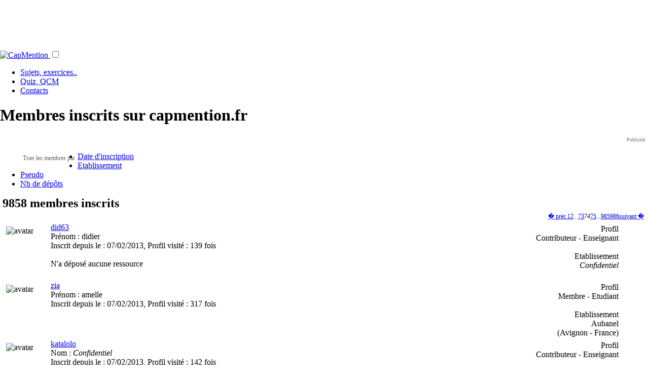

--- FILE ---
content_type: text/html; charset=UTF-8
request_url: https://capmention.fr/membres.php?page=74
body_size: 23266
content:
<!DOCTYPE html PUBLIC "-//W3C//DTD XHTML 1.0 Transitional//EN" "http://www.w3.org/TR/xhtml1/DTD/xhtml1-transitional.dtd">
<html xmlns="http://www.w3.org/1999/xhtml" xml:lang="fr" lang="fr"> 
<head>

<link rel="canonical" href="http://www.capmention.fr/membres.php?page=74" />
<link rel="apple-touch-icon-precomposed" href="/images/std/css/logoCap_apple-touch-icon_128.png" /><head profile="http://www.w3.org/2005/10/profile">
	<meta name="Copyright" content="capmention.fr" />
	
	<meta name="viewport" content="width=device-width, initial-scale=1">
	
	<meta name="google-site-verification" content="6TEIg9h4SZ34Vsp-J0iZqMNsDMZ9UtM89VEjc640t8" />
	
	<meta property="og:title" content="CapMention pour etudiants et enseignants"/>
<meta property="og:image" content="https://capmention.fr/inclusions/css/icons/logoCap_s500.png"/>
<meta property="og:site_name" content="CapMention"/>
<meta property="fb:app_id" content="168993269784055"/>
<meta property="og:description" content="CapMention, plateforme d'�change de ressources p�dagogiques pour pr�parer ses examens et ses cours."/>
	
	<script async src="https://www.googleoptimize.com/optimize.js?id=OPT-K6R45ZH"></script>
	<!-- Google Tag Manager -->
<script>(function(w,d,s,l,i){w[l]=w[l]||[];w[l].push({'gtm.start':
new Date().getTime(),event:'gtm.js'});var f=d.getElementsByTagName(s)[0],
j=d.createElement(s),dl=l!='dataLayer'?'&l='+l:'';j.async=true;j.src=
'https://www.googletagmanager.com/gtm.js?id='+i+dl;f.parentNode.insertBefore(j,f);
})(window,document,'script','dataLayer','GTM-NC4ZKGP');</script>
<!-- End Google Tag Manager -->
<meta name="e"><meta http-equiv="Content-Type" content="text/html; charset=iso-8859-1" /><style type="text/css">.bt-content{font-size:small;color:#000;line-height:normal} .bt-active{ }body{height:100%;margin:0}#basic-modal-content{background:url(/images/images_css_jContact/popup_abcrevisions_body_XL.png) repeat-y} #simplemodal-overlay{background-color:#000;cursor:wait} #simplemodal-container{top:10px}#simplemodal-container .milieu .titre_H1{color:#00B0F0;margin:0;top:10px;padding:5px 0 6px 0;font-size:1.5em;text-align:left}#simplemodal-container .haut{background-color:white;width:95%;border:4px solid #999999;border-bottom:0 none;padding:5px;margin:0}#simplemodal-container .milieu{background-color:white;border-right:4px solid #999999;border-left:4px solid #999999;padding :5px;overflow:auto;width:95%}#simplemodal-container .bas{_height:21px;width:95%;border:4px solid #999999;border-top:0 none;background-color:white;-moz-border-radius-bottomleft:7px;-moz-border-radius-bottomright:7px;text-align:left;padding:5px}#simplemodal-container a.modalCloseImg{background:url(/inclusions/scripts/simplemodal/basic/img/basic/x.png) no-repeat;width:25px;height:29px;display:inline;z-index:3200;position:absolute;top:-5px;right:0px;cursor:pointer}#simplemodal-container #basic-modal-content{padding:8px}</style><link href="/inclusions/css/vital.min.css" rel="stylesheet" type="text/css"/>
			<link href="/inclusions/css/custmla.css?f01" rel="stylesheet" type="text/css"/><link href="/inclusions/scripts/simplemodal/basic/css/basic_ie.css" rel="stylesheet" type="text/css"/>
<script type="text/javascript" src="/inclusions/scripts/jquery-1.6.2.min.js?v1"></script>
	<script type="text/javascript" src="/inclusions/fonctions.js?v231220202"></script>
<meta name="description" content="Derniers membres inscrits sur CapMention, tri&eacute;s par date d'inscription, page 74" />
<title>10 derniers membres inscrits sur la plateforme capmention.fr, page 74 : tri par date d'inscription</title>
</head>
<body>
<div id="colonne_centrale"> 
	
	
	<a name="haut_de_page"></a><div id="conteneur_modal" style="display:none;"></div>
	
		
	<div class="header zMain">	
		<div class="row hide-on-mobile">
			<div style="margin:0 auto;max-width:728px;padding:0 0 .5em;">
				
			<script async src="https://pagead2.googlesyndication.com/pagead/js/adsbygoogle.js"></script>
			<!-- leaderboard-Nav_XL -->
			<ins class="adsbygoogle"
				 style="display:inline-block;width:728px;height:90px"
				 data-ad-client="ca-pub-1194028315237263"
				 data-ad-slot="0704808388"></ins>
			<script>
			(adsbygoogle = window.adsbygoogle || []).push({});
			</script>
			
			</div>
		</div>
		<!--index-->
		<div class="row header forMenu">
			<div class="section">
				<nav>			
					<a class=" logo" href="/?ref=logo" title="Retourner &agrave; l'accueil du site CapMention, plateforme gratuite d'outils p&eacute;dagogiques">
						<img style__="padding:10px;width:100%" src="/inclusions/css/icons/logoCap_s500.png?d" alt="CapMention" />
					</a>		
		
					<label for="menu-toggle" id="menu-toggle-label"></label><input id="menu-toggle" type="checkbox">
					<div class="icon-menu"></div>
					<ul class="menu">
						<li ><a title="Sujets de BAC, Corrig�s, exercices, cours, DS, etc..." href="/Bac,corriges,cours/">Sujets, exercices..</a></li>
						<li ><a title="Acc&eacute;dez &agrave; tous les QCM du site, class&eacute;es par classes, mati&egrave;re..." href="/Quiz,Qcm/">Quiz, QCM</a>
						<li ><a title="Contacter l'&eacute;quipe du site" href="/contactez-nous.php">Contacts</a></li>
			
					</ul>
				</nav>
			</div>
		</div>
	</div><div id="testtest" style="display:none;background:white">
		<div class="connexion_placement" style="clear:both;">		
		    <div class="connexion_container" style="">
				<div id="mdp_oublie" class="section"  style="display:none;">
					<div class="row zoneHeaderLogin">
						<div class="col-1-2">
							<input type="text" class="input_connexion" name="email_mdp_oublie" 
							id="email_mdp_oublie" style="width: 45ch;"  
							onclick="javascript:this.value='';HTML_effacer_infos('bouton_mdp_oublie');" 
							onfocus="javascript:if (this.value=='e-mail') {this.value='';};"
							onblur__="javascript:if (this.value=='') {this.value='e-mail';};" 
							onkeypress="javascript:if (event.keyCode == 13) login_envoyer_mdp_oublie($('input[id=email_mdp_oublie]'),'3775ace74da87cf249194a5b8914e00a');" 
							placeholder="Votre email pour recevoir un nouveau mot de passe"/>
						</div>
						<div class="col-1-2">
							<input type="button" id="bouton_mdp_oublie_annuler" class="btn gray-light" style="float:right;margin:0 .5em;" 
							title="Revenir &agrave; la zone de connexion" onclick="javascript:$('div#mdp_oublie').slideUp('slow', function () {$('div#connexion_standard').slideDown();});" value="Annuler"/>
							<span id="loader_mdp_oublie" style="display:none;"><img src="/images/std/16_circle_loading_red.gif" alt="img" /></span>
							<input type="button" id="bouton_mdp_oublie" class="btn solid green" value="Recevoir par mail" style="float:right"  
						onclick="javascript:login_envoyer_mdp_oublie($('input[id=email_mdp_oublie]'),'3775ace74da87cf249194a5b8914e00a');" />
						</div>
					</div>
				</div>
		    	
			    <div id="connexion_standard" style="display:none;" class="container_formIN">
			    	<form method="post" id="form_connexion" name="form_connexion" action="/membres.php?page=74" >
			    	
			    	
						
					<div class="section __loginZoneController __loginZ" >
						<div class="row"><a style="float:right" class="btn blue solid tiny" href="javascript:;" onclick="$('.__loginZ').toggle();">Connexion</a></div>
					</div>
					<div class="section __loginZoneControlled __loginZ" style="display:none">
						<div class="row zoneHeaderLogin">
							<div class="col-1-4">
								&nbsp;
							</div>
							<div class="col-1-4">
								<input tabindex="1" id="login" name="login" type="text" class="input_connexion" 
								maxlength="30" title="Saississez votre email ou le pseudo choisi lors de votre inscription"
								onfocus="javascript:if (this.value=='pseudo ou email') {this.value=''};$('span#info_err_connexion').slideUp();"
								onblur="javascript:if (this.value=='') {this.value='pseudo ou email'};"
								onkeypress="javascript:if (event.keyCode == 13) $('input#pass','form#form_connexion').focus();"
								placeholder="pseudo ou email" 
								style="" />
							</div>
							<div class="col-1-4">
								<input tabindex="2" id="pass" name="pass" type="password" class="input_connexion" maxlength="40" 
								onkeypress="javascript:if (event.keyCode == 13) submit_connexion(15);" 
								value="" style="display:inline-block" placeholder="Mot de passe"
								title="Saisissez votre mot de passe ou, si vous l'avez oubli&eacute;, cliquer sur le lien 'Mot de passe oubli&eacute; pour le recevoir sur votre boite email.'"
								/> 
							</div>
							<div class="col-1-4">
								<input tabindex="3" type="button" class="btn solid blue" 
								style="float: left;margin:0 .2em;" value="OK" 
								onclick="javascript:gtag('event', 'Membre', { 'event_category' : 'Connexion', 'event_label' : 'Connexion 0' });submit_connexion(15);" />
									<a style="float: left; _margin: 0.3em" 
								title="Vous avez oubli&eacute; votre mot de passe ? Recevez un nouveau mot de passe sur votre boite email."  
								class="btn no-outline gray-light " 
								href="javascript:void(0);" 
								onclick="javascript:$('div#connexion_standard').slideUp('slow', function() {$('div#mdp_oublie').slideDown('slow');});gtag('event', 'Membre', { 'event_category' : 'Connexion', 'event_label' : 'Mot de passe oubli�' });">mdp oubli&eacute;?</a>
								<span class="" style=""></span>
							</div>
							
						</div>
					</div>
					
			    	
			    	
					
					</form>
			    </div>
		    </div>
	    </div></div><!-- refonte2020 : oldMenuOff.2 --> 
	<h1>Membres inscrits sur capmention.fr</h1>
	<div class="page_centree config_droite_M">
		<!-- CONTENT -->			
		<div id="zone_droite" style="">
			<!-- COLONNE DROITE -->
			
		<!-- BLOC PUBLICITE -->
		<div align="center" style="text-align:right;padding:2px 5px 1px;font-size: 10px; color:#777777;">Publicit&eacute;&nbsp;</div>
		<div align="center" style="
		/*background-color:#f8f8f8;border-bottom:1px solid #DADADA;border-left:1px solid #DADADA;border-top:1px solid #DADADA;*/
		padding:1px 0;" id="pub_encart_160x600">
			
			<script type="text/javascript"><!--
			google_ad_client = "pub-1194028315237263";
			/* bloc_Annonces_160x600 */
			google_ad_slot = "0561485753";
			google_ad_width = 160;
			google_ad_height = 600;
			//-->
			</script>
			<script type="text/javascript"
			src="http://pagead2.googlesyndication.com/pagead/show_ads.js">
			</script>
		</div>	
			<!-- COLONNE DROITE FIN -->
		</div>
		
		<div id="zone_contenu">
			<!-- ZONE CONTENU GAUCHE -->
<ul class="list_options_affichage fond_degrade_v_gris coins_arrondis_3">
		<div style="padding:5px;float:left;font-size:12px;color:#666666;">Trier les membres par</div>
				<li class="selected" >
					<a href="/membres.php" nicetitle="R&eacute;organiser les membres par date d'inscription"> Date d'inscription</a></li>
				<li>
					<a href="/membres.php?tri=etablissement" nicetitle="R&eacute;organiser les membres par nom d'&eacute;tablissement"> Etablissement</a></li>
				<li>
					<a href="/membres.php?tri=pseudo" nicetitle="R&eacute;organiser les membres par login"> Pseudo</a></li>
				<li>
					<a href="/membres.php?tri=nb-depots" nicetitle="R&eacute;organiser les membres par nombre de  d&eacute;p&ocirc;ts"> Nb de d&eacute;p&ocirc;ts</a></li></ul><h2 style="margin:5px;">9858 membres inscrits</h2><div align='right' style='font-size:12px;padding-right:10px;'><div class="pagination" ><a href="/membres.php?page=73" class="previous_page">� pr&eacute;c.</a><a href="/membres.php?page=1">1</a><a href="/membres.php?page=2">2</a><span class="gap">...</span><a href="/membres.php?page=73">73</a><em class="current">74</em><a href="/membres.php?page=75">75</a><span class="gap">...</span><a href="/membres.php?page=985">985</a><a href="/membres.php?page=986">986</a><a href="/membres.php?page=75" class="next_page">suivant �</a></div>
</div><div style="width:96%;-webkit-border-top-right-radius:  8px;-moz-border-radius-topright: 8px; " class="encadre_simple normalTexte fond_degrade_v_gris"><div class="" style="background-color: white; padding-left: 12px;padding-top: 12px;float: left; height: 102px; overflow:auto;width: 78px;"><img src="/images/std/avatars/64_avatar_e.png" alt="avatar" 
				title="did63, Enseignant" 
				style="" 
				align="top"
				class=""
				border="0" /></div><div class="" style="padding-top: 5px; margin-left: 90px;padding-left:10px; height: 110px;"><div style="float:right;text-align:right;padding-top:3px;padding-right:9px;"><span  class="attribut">Profil<br/></span><span class="valeur">Contributeur - Enseignant</span><br/><br/><span class="attribut">Etablissement<br/></span><span class="valeur" style="font-style:italic;">Confidentiel</span></div><div style="float: left;"><div class="grandTexte abc_bleu"><a href="/profil.php?p=did63" title="Acc&eacute;der au profil de did63">did63</a></div><span class="attribut">Pr&eacute;nom : </span><span class="valeur">didier</span><br/><span class="attribut">Inscrit depuis le : </span><span class="valeur">07/02/2013</span><span class="attribut">, Profil visit&eacute; : </span><span class="valeur">139 fois</span><br/><br/><span class="attribut">N'a d&eacute;pos&eacute; aucune ressource</span></div></div>
					</div>						<div class="encadre_simple normalTexte fond_degrade_v_gris" style="width:96%">
							<script type="text/javascript"><!--
							google_ad_client = "ca-pub-1194028315237263";
							/* FootProfil */
							google_ad_slot = "9434315821";
							google_ad_width = 468;
							google_ad_height = 60;
							//-->
							</script>
							<script type="text/javascript"
							src="http://pagead2.googlesyndication.com/pagead/show_ads.js">
							</script>
						</div>	
						<div style="width:96%;" class="encadre_simple normalTexte fond_degrade_v_gris"><div class="" style="background-color: white; padding-left: 12px;padding-top: 12px;float: left; height: 102px; overflow:auto;width: 78px;"><img src="/images/std/avatars/64_avatar_f.png" alt="avatar" 
				title="zia, Etudiant" 
				style="" 
				align="top"
				class=""
				border="0" /></div><div class="" style="padding-top: 5px; margin-left: 90px;padding-left:10px; height: 110px;"><div style="float:right;text-align:right;padding-top:3px;padding-right:9px;"><span  class="attribut">Profil<br/></span><span class="valeur">Membre - Etudiant</span><br/><br/><span class="attribut">Etablissement<br/></span><span class="valeur">Aubanel<br/>(Avignon - France)</span></div><div style="float: left;"><div class="grandTexte abc_bleu"><a href="/profil.php?p=zia" title="Acc&eacute;der au profil de zia">zia</a></div><span class="attribut">Pr&eacute;nom : </span><span class="valeur">amelle</span><br/><span class="attribut">Inscrit depuis le : </span><span class="valeur">07/02/2013</span><span class="attribut">, Profil visit&eacute; : </span><span class="valeur">317 fois</span><br/></div></div>
					</div><div style="width:96%;" class="encadre_simple normalTexte fond_degrade_v_gris"><div class="" style="background-color: white; padding-left: 12px;padding-top: 12px;float: left; height: 102px; overflow:auto;width: 78px;"><img src="/images/std/avatars/64_avatar_e.png" alt="avatar" 
				title="katalolo, Enseignant" 
				style="" 
				align="top"
				class=""
				border="0" /></div><div class="" style="padding-top: 5px; margin-left: 90px;padding-left:10px; height: 110px;"><div style="float:right;text-align:right;padding-top:3px;padding-right:9px;"><span  class="attribut">Profil<br/></span><span class="valeur">Contributeur - Enseignant</span><br/><br/><span class="attribut">Etablissement<br/></span><span class="valeur" style="font-style:italic;">Confidentiel</span></div><div style="float: left;"><div class="grandTexte abc_bleu"><a href="/profil.php?p=katalolo" title="Acc&eacute;der au profil de katalolo">katalolo</a></div><span class="attribut">Nom : </span><span class="valeur"><span style="font-style:italic;">Confidentiel</span></span><br/><span class="attribut">Inscrit depuis le : </span><span class="valeur">07/02/2013</span><span class="attribut">, Profil visit&eacute; : </span><span class="valeur">142 fois</span><br/><br/><span class="attribut">N'a d&eacute;pos&eacute; aucune ressource</span></div></div>
					</div><div style="width:96%;" class="encadre_simple normalTexte fond_degrade_v_gris"><div class="" style="background-color: white; padding-left: 12px;padding-top: 12px;float: left; height: 102px; overflow:auto;width: 78px;"><img src="/images/std/avatars/64_avatar_p.png" alt="avatar" 
				title="Valentine.michaka, Etudiant" 
				style="" 
				align="top"
				class=""
				border="0" /></div><div class="" style="padding-top: 5px; margin-left: 90px;padding-left:10px; height: 110px;"><div style="float:right;text-align:right;padding-top:3px;padding-right:9px;"><span  class="attribut">Profil<br/></span><span class="valeur">Membre - Etudiant</span><br/><br/><span class="attribut">Etablissement<br/></span><span class="valeur">Sans Etablissement</span></div><div style="float: left;"><div class="grandTexte abc_bleu"><a href="/profil.php?p=Valentine.michaka" title="Acc&eacute;der au profil de Valentine.michaka">Valentine.michaka</a></div><span class="attribut">Nom : </span><span class="valeur"><span style="font-style:italic;">Confidentiel</span></span><br/><span class="attribut">Inscrit depuis le : </span><span class="valeur">06/02/2013</span><span class="attribut">, Profil visit&eacute; : </span><span class="valeur">138 fois</span><br/></div></div>
					</div><div style="width:96%;" class="encadre_simple normalTexte fond_degrade_v_gris"><div class="" style="background-color: white; padding-left: 12px;padding-top: 12px;float: left; height: 102px; overflow:auto;width: 78px;"><img src="/images/std/avatars/64_avatar_h.png" alt="avatar" 
				title="armandsobhani, Etudiant" 
				style="" 
				align="top"
				class=""
				border="0" /></div><div class="" style="padding-top: 5px; margin-left: 90px;padding-left:10px; height: 110px;"><div style="float:right;text-align:right;padding-top:3px;padding-right:9px;"><span  class="attribut">Profil<br/></span><span class="valeur">Membre - Etudiant</span><br/><br/><span class="attribut">Etablissement<br/></span><span class="valeur" style="font-style:italic;">Confidentiel</span></div><div style="float: left;"><div class="grandTexte abc_bleu"><a href="/profil.php?p=armandsobhani" title="Acc&eacute;der au profil de armandsobhani">armandsobhani</a></div><span class="attribut">Nom : </span><span class="valeur"><span style="font-style:italic;">Confidentiel</span></span><br/><span class="attribut">Inscrit depuis le : </span><span class="valeur">06/02/2013</span><span class="attribut">, Profil visit&eacute; : </span><span class="valeur">133 fois</span><br/></div></div>
					</div><div style="width:96%;" class="encadre_simple normalTexte fond_degrade_v_gris"><div class="" style="background-color: white; padding-left: 12px;padding-top: 12px;float: left; height: 102px; overflow:auto;width: 78px;"><img src="/images/std/avatars/64_avatar_e.png" alt="avatar" 
				title="jerome64, Enseignant" 
				style="" 
				align="top"
				class=""
				border="0" /></div><div class="" style="padding-top: 5px; margin-left: 90px;padding-left:10px; height: 110px;"><div style="float:right;text-align:right;padding-top:3px;padding-right:9px;"><span  class="attribut">Profil<br/></span><span class="valeur">Membre - Enseignant</span><br/><br/><span class="attribut">Etablissement<br/></span><span class="valeur" style="font-style:italic;">Confidentiel</span></div><div style="float: left;"><div class="grandTexte abc_bleu"><a href="/profil.php?p=jerome64" title="Acc&eacute;der au profil de jerome64">jerome64</a></div><span class="attribut">Pr&eacute;nom : </span><span class="valeur">jerome</span><br/><span class="attribut">Inscrit depuis le : </span><span class="valeur">06/02/2013</span><span class="attribut">, Profil visit&eacute; : </span><span class="valeur">146 fois</span><br/></div></div>
					</div><div style="width:96%;" class="encadre_simple normalTexte fond_degrade_v_gris"><div class="" style="background-color: white; padding-left: 12px;padding-top: 12px;float: left; height: 102px; overflow:auto;width: 78px;"><img src="/images/std/avatars/64_avatar_f.png" alt="avatar" 
				title="swagg, Etudiant" 
				style="" 
				align="top"
				class=""
				border="0" /></div><div class="" style="padding-top: 5px; margin-left: 90px;padding-left:10px; height: 110px;"><div style="float:right;text-align:right;padding-top:3px;padding-right:9px;"><span  class="attribut">Profil<br/></span><span class="valeur">Contributeur - Etudiant</span><br/><br/><span class="attribut">Etablissement<br/></span><span class="valeur" style="font-style:italic;">Confidentiel</span></div><div style="float: left;"><div class="grandTexte abc_bleu"><a href="/profil.php?p=swagg" title="Acc&eacute;der au profil de swagg">swagg</a></div><span class="attribut">Pr&eacute;nom : </span><span class="valeur">amma</span><br/><span class="attribut">Inscrit depuis le : </span><span class="valeur">06/02/2013</span><span class="attribut">, Profil visit&eacute; : </span><span class="valeur">174 fois</span><br/><br/><span class="attribut">N'a d&eacute;pos&eacute; aucune ressource</span></div></div>
					</div><div style="width:96%;" class="encadre_simple normalTexte fond_degrade_v_gris"><div class="" style="background-color: white; padding-left: 12px;padding-top: 12px;float: left; height: 102px; overflow:auto;width: 78px;"><img src="/images/std/avatars/64_avatar_h.png" alt="avatar" 
				title="chrisf94, Etudiant" 
				style="" 
				align="top"
				class=""
				border="0" /></div><div class="" style="padding-top: 5px; margin-left: 90px;padding-left:10px; height: 110px;"><div style="float:right;text-align:right;padding-top:3px;padding-right:9px;"><span  class="attribut">Profil<br/></span><span class="valeur">Membre - Etudiant</span><br/><br/><span class="attribut">Etablissement<br/></span><span class="valeur" style="font-style:italic;">Confidentiel</span></div><div style="float: left;"><div class="grandTexte abc_bleu"><a href="/profil.php?p=chrisf94" title="Acc&eacute;der au profil de chrisf94">chrisf94</a></div><span class="attribut">Pr&eacute;nom : </span><span class="valeur">cltive</span><br/><span class="attribut">Inscrit depuis le : </span><span class="valeur">06/02/2013</span><span class="attribut">, Profil visit&eacute; : </span><span class="valeur">138 fois</span><br/></div></div>
					</div><div style="width:96%;" class="encadre_simple normalTexte fond_degrade_v_gris"><div class="" style="background-color: white; padding-left: 12px;padding-top: 12px;float: left; height: 102px; overflow:auto;width: 78px;"><img src="/images/std/avatars/64_avatar_p.png" alt="avatar" 
				title="dom.seyrat, Enseignant" 
				style="" 
				align="top"
				class=""
				border="0" /></div><div class="" style="padding-top: 5px; margin-left: 90px;padding-left:10px; height: 110px;"><div style="float:right;text-align:right;padding-top:3px;padding-right:9px;"><span  class="attribut">Profil<br/></span><span class="valeur">Membre - Enseignant</span><br/><br/><span class="attribut">Etablissement<br/></span><span class="valeur">Sans Etablissement</span></div><div style="float: left;"><div class="grandTexte abc_bleu"><a href="/profil.php?p=dom.seyrat" title="Acc&eacute;der au profil de dom.seyrat">dom.seyrat</a></div><span class="attribut">Nom : </span><span class="valeur"><span style="font-style:italic;">Confidentiel</span></span><br/><span class="attribut">Inscrit depuis le : </span><span class="valeur">06/02/2013</span><span class="attribut">, Profil visit&eacute; : </span><span class="valeur">123 fois</span><br/></div></div>
					</div><div style="width:96%;" class="encadre_simple normalTexte fond_degrade_v_gris"><div class="" style="background-color: white; padding-left: 12px;padding-top: 12px;float: left; height: 102px; overflow:auto;width: 78px;"><img src="/images/std/avatars/64_avatar_e.png" alt="avatar" 
				title="pixies77, Enseignant" 
				style="" 
				align="top"
				class=""
				border="0" /></div><div class="" style="padding-top: 5px; margin-left: 90px;padding-left:10px; height: 110px;"><div style="float:right;text-align:right;padding-top:3px;padding-right:9px;"><span  class="attribut">Profil<br/></span><span class="valeur">Membre - Enseignant</span><br/><br/><span class="attribut">Etablissement<br/></span><span class="valeur">soutien scolaire<br/>(limoges - France)</span></div><div style="float: left;"><div class="grandTexte abc_bleu"><a href="/profil.php?p=pixies77" title="Acc&eacute;der au profil de pixies77">pixies77</a></div><span class="attribut">Nom : </span><span class="valeur"><span style="font-style:italic;">Confidentiel</span></span><br/><span class="attribut">Inscrit depuis le : </span><span class="valeur">06/02/2013</span><span class="attribut">, Profil visit&eacute; : </span><span class="valeur">127 fois</span><br/></div></div>
					</div><div style="width:96%;margin-left:20px;-webkit-border-top-right-radius:  7px;-moz-border-radius-bottomright:7px;background-color:#00B0F0;border:1px solid #00B0F0;height:10px;" class="div_unique"></div><div align='right' style='padding-right:10px;'><div class="pagination" ><a href="/membres.php?page=73" class="previous_page">� pr&eacute;c.</a><a href="/membres.php?page=1">1</a><a href="/membres.php?page=2">2</a><span class="gap">...</span><a href="/membres.php?page=73">73</a><em class="current">74</em><a href="/membres.php?page=75">75</a><span class="gap">...</span><a href="/membres.php?page=985">985</a><a href="/membres.php?page=986">986</a><a href="/membres.php?page=75" class="next_page">suivant �</a></div>
</div>			<!-- ZONE CONTENU GAUCHE FIN -->
		</div>	
		<!-- END CONTENT -->					
	</div>
</div>
<script type="text/javascript">/*
 * @name BeautyTips
 * @desc a tooltips/baloon-help plugin for jQuery
 *
 * @author Jeff Robbins - Lullabot - http://www.lullabot.com
 * @version 0.9.5-rc1  (5/20/2009)
 */
jQuery.bt={version:"0.9.5-rc1"};(function($){jQuery.fn.bt=function(content,options){if(typeof content!="string"){var contentSelect=true;options=content;content=false;}else{var contentSelect=false;}if(jQuery.fn.hoverIntent&&jQuery.bt.defaults.trigger=="hover"){jQuery.bt.defaults.trigger="hoverIntent";}return this.each(function(index){var opts=jQuery.extend(false,jQuery.bt.defaults,jQuery.bt.options,options);opts.spikeLength=numb(opts.spikeLength);opts.spikeGirth=numb(opts.spikeGirth);opts.overlap=numb(opts.overlap);var ajaxTimeout=false;if(opts.killTitle){$(this).find("[title]").andSelf().each(function(){if(!$(this).prop("bt-xTitle")){$(this).prop("bt-xTitle",$(this).prop("title")).prop("title","");}});}if(typeof opts.trigger=="string"){opts.trigger=[opts.trigger];}if(opts.trigger[0]=="hoverIntent"){var hoverOpts=jQuery.extend(opts.hoverIntentOpts,{over:function(){this.btOn();},out:function(){this.btOff();}});$(this).hoverIntent(hoverOpts);}else{if(opts.trigger[0]=="hover"){$(this).hover(function(){this.btOn();},function(){this.btOff();});}else{if(opts.trigger[0]=="now"){if($(this).hasClass("bt-active")){this.btOff();}else{this.btOn();}}else{if(opts.trigger[0]=="none"){}else{if(opts.trigger.length>1&&opts.trigger[0]!=opts.trigger[1]){$(this).bind(opts.trigger[0],function(){this.btOn();}).bind(opts.trigger[1],function(){this.btOff();});}else{$(this).bind(opts.trigger[0],function(){if($(this).hasClass("bt-active")){this.btOff();}else{this.btOn();}});}}}}}this.btOn=function(){if(typeof $(this).data("bt-box")=="object"){this.btOff();}opts.preBuild.apply(this);$(jQuery.bt.vars.closeWhenOpenStack).btOff();$(this).addClass("bt-active "+opts.activeClass);if(contentSelect&&opts.ajaxPath==null){if(opts.killTitle){$(this).prop("title",$(this).prop("bt-xTitle"));}content=$.isFunction(opts.contentSelector)?opts.contentSelector.apply(this):eval(opts.contentSelector);if(opts.killTitle){$(this).prop("title","");}}if(opts.ajaxPath!=null&&content==false){if(typeof opts.ajaxPath=="object"){var url=eval(opts.ajaxPath[0]);url+=opts.ajaxPath[1]?" "+opts.ajaxPath[1]:"";}else{var url=opts.ajaxPath;}var off=url.indexOf(" ");if(off>=0){var selector=url.slice(off,url.length);url=url.slice(0,off);}var cacheData=opts.ajaxCache?$(document.body).data("btCache-"+url.replace(/\./g,"")):null;if(typeof cacheData=="string"){content=selector?$("<div/>").append(cacheData.replace(/<script(.|\s)*?\/script>/g,"")).find(selector):cacheData;}else{var target=this;var ajaxOpts=jQuery.extend(false,{type:opts.ajaxType,data:opts.ajaxData,cache:opts.ajaxCache,url:url,complete:function(XMLHttpRequest,textStatus){if(textStatus=="success"||textStatus=="notmodified"){if(opts.ajaxCache){$(document.body).data("btCache-"+url.replace(/\./g,""),XMLHttpRequest.responseText);}ajaxTimeout=false;content=selector?$("<div/>").append(XMLHttpRequest.responseText.replace(/<script(.|\s)*?\/script>/g,"")).find(selector):XMLHttpRequest.responseText;}else{if(textStatus=="timeout"){ajaxTimeout=true;}content=opts.ajaxError.replace(/%error/g,XMLHttpRequest.statusText);}if($(target).hasClass("bt-active")){target.btOn();}}},opts.ajaxOpts);jQuery.ajax(ajaxOpts);content=opts.ajaxLoading;}}var shadowMarginX=0;var shadowMarginY=0;var shadowShiftX=0;var shadowShiftY=0;if(opts.shadow&&!shadowSupport()){opts.shadow=false;jQuery.extend(opts,opts.noShadowOpts);}if(opts.shadow){if(opts.shadowBlur>Math.abs(opts.shadowOffsetX)){shadowMarginX=opts.shadowBlur*2;}else{shadowMarginX=opts.shadowBlur+Math.abs(opts.shadowOffsetX);}shadowShiftX=(opts.shadowBlur-opts.shadowOffsetX)>0?opts.shadowBlur-opts.shadowOffsetX:0;if(opts.shadowBlur>Math.abs(opts.shadowOffsetY)){shadowMarginY=opts.shadowBlur*2;}else{shadowMarginY=opts.shadowBlur+Math.abs(opts.shadowOffsetY);}shadowShiftY=(opts.shadowBlur-opts.shadowOffsetY)>0?opts.shadowBlur-opts.shadowOffsetY:0;}if(opts.offsetParent){var offsetParent=$(opts.offsetParent);var offsetParentPos=offsetParent.offset();var pos=$(this).offset();var top=numb(pos.top)-numb(offsetParentPos.top)+numb($(this).css("margin-top"))-shadowShiftY;var left=numb(pos.left)-numb(offsetParentPos.left)+numb($(this).css("margin-left"))-shadowShiftX;}else{var offsetParent=($(this).css("position")=="absolute")?$(this).parents().eq(0).offsetParent():$(this).offsetParent();var pos=$(this).btPosition();var top=numb(pos.top)+numb($(this).css("margin-top"))-shadowShiftY;var left=numb(pos.left)+numb($(this).css("margin-left"))-shadowShiftX;}var width=$(this).btOuterWidth();var height=$(this).outerHeight();if(typeof content=="object"){var original=content;var clone=$(original).clone(true).show();var origClones=$(original).data("bt-clones")||[];origClones.push(clone);$(original).data("bt-clones",origClones);$(clone).data("bt-orig",original);$(this).data("bt-content-orig",{original:original,clone:clone});content=clone;}if(typeof content=="null"||content==""){return;}var $text=$('<div class="bt-content"></div>').append(content).css({padding:opts.padding,position:"absolute",width:(opts.shrinkToFit?"auto":opts.width),zIndex:opts.textzIndex,left:shadowShiftX,top:shadowShiftY}).css(opts.cssStyles);var $box=$('<div class="bt-wrapper"></div>').append($text).addClass(opts.cssClass).css({position:"absolute",width:opts.width,zIndex:opts.wrapperzIndex,visibility:"hidden"}).appendTo(offsetParent);if(jQuery.fn.bgiframe){$text.bgiframe();$box.bgiframe();}$(this).data("bt-box",$box);var scrollTop=numb($(document).scrollTop());var scrollLeft=numb($(document).scrollLeft());var docWidth=numb($(window).width());var docHeight=numb($(window).height());var winRight=scrollLeft+docWidth;var winBottom=scrollTop+docHeight;var space=new Object();var thisOffset=$(this).offset();space.top=thisOffset.top-scrollTop;space.bottom=docHeight-((thisOffset+height)-scrollTop);space.left=thisOffset.left-scrollLeft;space.right=docWidth-((thisOffset.left+width)-scrollLeft);var textOutHeight=numb($text.outerHeight());var textOutWidth=numb($text.btOuterWidth());if(opts.positions.constructor==String){opts.positions=opts.positions.replace(/ /,"").split(",");}if(opts.positions[0]=="most"){var position="top";for(var pig in space){position=space[pig]>space[position]?pig:position;}}else{for(var x in opts.positions){var position=opts.positions[x];if((position=="left"||position=="right")&&space[position]>textOutWidth+opts.spikeLength){break;}else{if((position=="top"||position=="bottom")&&space[position]>textOutHeight+opts.spikeLength){break;}}}}var horiz=left+((width-textOutWidth)*0.5);var vert=top+((height-textOutHeight)*0.5);var points=new Array();var textTop,textLeft,textRight,textBottom,textTopSpace,textBottomSpace,textLeftSpace,textRightSpace,crossPoint,textCenter,spikePoint;switch(position){case"top":$text.css("margin-bottom",opts.spikeLength+"px");$box.css({top:(top-$text.outerHeight(true))+opts.overlap,left:horiz});textRightSpace=(winRight-opts.windowMargin)-($text.offset().left+$text.btOuterWidth(true));var xShift=shadowShiftX;if(textRightSpace<0){$box.css("left",(numb($box.css("left"))+textRightSpace)+"px");xShift-=textRightSpace;}textLeftSpace=($text.offset().left+numb($text.css("margin-left")))-(scrollLeft+opts.windowMargin);if(textLeftSpace<0){$box.css("left",(numb($box.css("left"))-textLeftSpace)+"px");xShift+=textLeftSpace;}textTop=$text.btPosition().top+numb($text.css("margin-top"));textLeft=$text.btPosition().left+numb($text.css("margin-left"));textRight=textLeft+$text.btOuterWidth();textBottom=textTop+$text.outerHeight();textCenter={x:textLeft+($text.btOuterWidth()*opts.centerPointX),y:textTop+($text.outerHeight()*opts.centerPointY)};points[points.length]=spikePoint={y:textBottom+opts.spikeLength,x:((textRight-textLeft)*0.5)+xShift,type:"spike"};crossPoint=findIntersectX(spikePoint.x,spikePoint.y,textCenter.x,textCenter.y,textBottom);crossPoint.x=crossPoint.x<textLeft+opts.spikeGirth/2+opts.cornerRadius?textLeft+opts.spikeGirth/2+opts.cornerRadius:crossPoint.x;crossPoint.x=crossPoint.x>(textRight-opts.spikeGirth/2)-opts.cornerRadius?(textRight-opts.spikeGirth/2)-opts.CornerRadius:crossPoint.x;points[points.length]={x:crossPoint.x-(opts.spikeGirth/2),y:textBottom,type:"join"};points[points.length]={x:textLeft,y:textBottom,type:"corner"};points[points.length]={x:textLeft,y:textTop,type:"corner"};points[points.length]={x:textRight,y:textTop,type:"corner"};points[points.length]={x:textRight,y:textBottom,type:"corner"};points[points.length]={x:crossPoint.x+(opts.spikeGirth/2),y:textBottom,type:"join"};points[points.length]=spikePoint;break;case"left":$text.css("margin-right",opts.spikeLength+"px");$box.css({top:vert+"px",left:((left-$text.btOuterWidth(true))+opts.overlap)+"px"});textBottomSpace=(winBottom-opts.windowMargin)-($text.offset().top+$text.outerHeight(true));var yShift=shadowShiftY;if(textBottomSpace<0){$box.css("top",(numb($box.css("top"))+textBottomSpace)+"px");yShift-=textBottomSpace;}textTopSpace=($text.offset().top+numb($text.css("margin-top")))-(scrollTop+opts.windowMargin);if(textTopSpace<0){$box.css("top",(numb($box.css("top"))-textTopSpace)+"px");yShift+=textTopSpace;}textTop=$text.btPosition().top+numb($text.css("margin-top"));textLeft=$text.btPosition().left+numb($text.css("margin-left"));textRight=textLeft+$text.btOuterWidth();textBottom=textTop+$text.outerHeight();textCenter={x:textLeft+($text.btOuterWidth()*opts.centerPointX),y:textTop+($text.outerHeight()*opts.centerPointY)};points[points.length]=spikePoint={x:textRight+opts.spikeLength,y:((textBottom-textTop)*0.5)+yShift,type:"spike"};crossPoint=findIntersectY(spikePoint.x,spikePoint.y,textCenter.x,textCenter.y,textRight);crossPoint.y=crossPoint.y<textTop+opts.spikeGirth/2+opts.cornerRadius?textTop+opts.spikeGirth/2+opts.cornerRadius:crossPoint.y;crossPoint.y=crossPoint.y>(textBottom-opts.spikeGirth/2)-opts.cornerRadius?(textBottom-opts.spikeGirth/2)-opts.cornerRadius:crossPoint.y;points[points.length]={x:textRight,y:crossPoint.y+opts.spikeGirth/2,type:"join"};points[points.length]={x:textRight,y:textBottom,type:"corner"};points[points.length]={x:textLeft,y:textBottom,type:"corner"};points[points.length]={x:textLeft,y:textTop,type:"corner"};points[points.length]={x:textRight,y:textTop,type:"corner"};points[points.length]={x:textRight,y:crossPoint.y-opts.spikeGirth/2,type:"join"};points[points.length]=spikePoint;break;case"bottom":$text.css("margin-top",opts.spikeLength+"px");$box.css({top:(top+height)-opts.overlap,left:horiz});textRightSpace=(winRight-opts.windowMargin)-($text.offset().left+$text.btOuterWidth(true));var xShift=shadowShiftX;if(textRightSpace<0){$box.css("left",(numb($box.css("left"))+textRightSpace)+"px");xShift-=textRightSpace;}textLeftSpace=($text.offset().left+numb($text.css("margin-left")))-(scrollLeft+opts.windowMargin);if(textLeftSpace<0){$box.css("left",(numb($box.css("left"))-textLeftSpace)+"px");xShift+=textLeftSpace;}textTop=$text.btPosition().top+numb($text.css("margin-top"));textLeft=$text.btPosition().left+numb($text.css("margin-left"));textRight=textLeft+$text.btOuterWidth();textBottom=textTop+$text.outerHeight();textCenter={x:textLeft+($text.btOuterWidth()*opts.centerPointX),y:textTop+($text.outerHeight()*opts.centerPointY)};points[points.length]=spikePoint={x:((textRight-textLeft)*0.5)+xShift,y:shadowShiftY,type:"spike"};crossPoint=findIntersectX(spikePoint.x,spikePoint.y,textCenter.x,textCenter.y,textTop);crossPoint.x=crossPoint.x<textLeft+opts.spikeGirth/2+opts.cornerRadius?textLeft+opts.spikeGirth/2+opts.cornerRadius:crossPoint.x;crossPoint.x=crossPoint.x>(textRight-opts.spikeGirth/2)-opts.cornerRadius?(textRight-opts.spikeGirth/2)-opts.cornerRadius:crossPoint.x;points[points.length]={x:crossPoint.x+opts.spikeGirth/2,y:textTop,type:"join"};points[points.length]={x:textRight,y:textTop,type:"corner"};points[points.length]={x:textRight,y:textBottom,type:"corner"};points[points.length]={x:textLeft,y:textBottom,type:"corner"};points[points.length]={x:textLeft,y:textTop,type:"corner"};points[points.length]={x:crossPoint.x-(opts.spikeGirth/2),y:textTop,type:"join"};points[points.length]=spikePoint;break;case"right":$text.css("margin-left",(opts.spikeLength+"px"));$box.css({top:vert+"px",left:((left+width)-opts.overlap)+"px"});textBottomSpace=(winBottom-opts.windowMargin)-($text.offset().top+$text.outerHeight(true));var yShift=shadowShiftY;if(textBottomSpace<0){$box.css("top",(numb($box.css("top"))+textBottomSpace)+"px");yShift-=textBottomSpace;}textTopSpace=($text.offset().top+numb($text.css("margin-top")))-(scrollTop+opts.windowMargin);if(textTopSpace<0){$box.css("top",(numb($box.css("top"))-textTopSpace)+"px");yShift+=textTopSpace;}textTop=$text.btPosition().top+numb($text.css("margin-top"));textLeft=$text.btPosition().left+numb($text.css("margin-left"));textRight=textLeft+$text.btOuterWidth();textBottom=textTop+$text.outerHeight();textCenter={x:textLeft+($text.btOuterWidth()*opts.centerPointX),y:textTop+($text.outerHeight()*opts.centerPointY)};points[points.length]=spikePoint={x:shadowShiftX,y:((textBottom-textTop)*0.5)+yShift,type:"spike"};crossPoint=findIntersectY(spikePoint.x,spikePoint.y,textCenter.x,textCenter.y,textLeft);crossPoint.y=crossPoint.y<textTop+opts.spikeGirth/2+opts.cornerRadius?textTop+opts.spikeGirth/2+opts.cornerRadius:crossPoint.y;crossPoint.y=crossPoint.y>(textBottom-opts.spikeGirth/2)-opts.cornerRadius?(textBottom-opts.spikeGirth/2)-opts.cornerRadius:crossPoint.y;points[points.length]={x:textLeft,y:crossPoint.y-opts.spikeGirth/2,type:"join"};points[points.length]={x:textLeft,y:textTop,type:"corner"};points[points.length]={x:textRight,y:textTop,type:"corner"};points[points.length]={x:textRight,y:textBottom,type:"corner"};points[points.length]={x:textLeft,y:textBottom,type:"corner"};points[points.length]={x:textLeft,y:crossPoint.y+opts.spikeGirth/2,type:"join"};points[points.length]=spikePoint;break;}var canvas=document.createElement("canvas");$(canvas).prop("width",(numb($text.btOuterWidth(true))+opts.strokeWidth*2+shadowMarginX)).prop("height",(numb($text.outerHeight(true))+opts.strokeWidth*2+shadowMarginY)).appendTo($box).css({position:"absolute",zIndex:opts.boxzIndex});if(typeof G_vmlCanvasManager!="undefined"){canvas=G_vmlCanvasManager.initElement(canvas);}if(opts.cornerRadius>0){var newPoints=new Array();var newPoint;for(var i=0;i<points.length;i++){if(points[i].type=="corner"){newPoint=betweenPoint(points[i],points[(i-1)%points.length],opts.cornerRadius);newPoint.type="arcStart";newPoints[newPoints.length]=newPoint;newPoints[newPoints.length]=points[i];newPoint=betweenPoint(points[i],points[(i+1)%points.length],opts.cornerRadius);newPoint.type="arcEnd";newPoints[newPoints.length]=newPoint;}else{newPoints[newPoints.length]=points[i];}}points=newPoints;}var ctx=canvas.getContext("2d");if(opts.shadow&&opts.shadowOverlap!==true){var shadowOverlap=numb(opts.shadowOverlap);switch(position){case"top":if(opts.shadowOffsetX+opts.shadowBlur-shadowOverlap>0){$box.css("top",(numb($box.css("top"))-(opts.shadowOffsetX+opts.shadowBlur-shadowOverlap)));}break;case"right":if(shadowShiftX-shadowOverlap>0){$box.css("left",(numb($box.css("left"))+shadowShiftX-shadowOverlap));}break;case"bottom":if(shadowShiftY-shadowOverlap>0){$box.css("top",(numb($box.css("top"))+shadowShiftY-shadowOverlap));}break;case"left":if(opts.shadowOffsetY+opts.shadowBlur-shadowOverlap>0){$box.css("left",(numb($box.css("left"))-(opts.shadowOffsetY+opts.shadowBlur-shadowOverlap)));}break;}}drawIt.apply(ctx,[points],opts.strokeWidth);ctx.fillStyle=opts.fill;if(opts.shadow){ctx.shadowOffsetX=opts.shadowOffsetX;ctx.shadowOffsetY=opts.shadowOffsetY;ctx.shadowBlur=opts.shadowBlur;ctx.shadowColor=opts.shadowColor;}ctx.closePath();ctx.fill();if(opts.strokeWidth>0){ctx.shadowColor="rgba(0, 0, 0, 0)";ctx.lineWidth=opts.strokeWidth;ctx.strokeStyle=opts.strokeStyle;ctx.beginPath();drawIt.apply(ctx,[points],opts.strokeWidth);ctx.closePath();ctx.stroke();}opts.preShow.apply(this,[$box[0]]);$box.css({display:"none",visibility:"visible"});opts.showTip.apply(this,[$box[0]]);if(opts.overlay){var overlay=$('<div class="bt-overlay"></div>').css({position:"absolute",backgroundColor:"blue",top:top,left:left,width:width,height:height,opacity:".2"}).appendTo(offsetParent);$(this).data("overlay",overlay);}if((opts.ajaxPath!=null&&opts.ajaxCache==false)||ajaxTimeout){content=false;}if(opts.clickAnywhereToClose){jQuery.bt.vars.clickAnywhereStack.push(this);$(document).click(jQuery.bt.docClick);}if(opts.closeWhenOthersOpen){jQuery.bt.vars.closeWhenOpenStack.push(this);}opts.postShow.apply(this,[$box[0]]);};this.btOff=function(){var box=$(this).data("bt-box");opts.preHide.apply(this,[box]);var i=this;i.btCleanup=function(){var box=$(i).data("bt-box");var contentOrig=$(i).data("bt-content-orig");var overlay=$(i).data("bt-overlay");if(typeof box=="object"){$(box).remove();$(i).removeData("bt-box");}if(typeof contentOrig=="object"){var clones=$(contentOrig.original).data("bt-clones");$(contentOrig).data("bt-clones",arrayRemove(clones,contentOrig.clone));}if(typeof overlay=="object"){$(overlay).remove();$(i).removeData("bt-overlay");}jQuery.bt.vars.clickAnywhereStack=arrayRemove(jQuery.bt.vars.clickAnywhereStack,i);jQuery.bt.vars.closeWhenOpenStack=arrayRemove(jQuery.bt.vars.closeWhenOpenStack,i);$(i).removeClass("bt-active "+opts.activeClass);opts.postHide.apply(i);};opts.hideTip.apply(this,[box,i.btCleanup]);};var refresh=this.btRefresh=function(){this.btOff();this.btOn();};});function drawIt(points,strokeWidth){this.moveTo(points[0].x,points[0].y);for(i=1;i<points.length;i++){if(points[i-1].type=="arcStart"){this.quadraticCurveTo(round5(points[i].x,strokeWidth),round5(points[i].y,strokeWidth),round5(points[(i+1)%points.length].x,strokeWidth),round5(points[(i+1)%points.length].y,strokeWidth));i++;}else{this.lineTo(round5(points[i].x,strokeWidth),round5(points[i].y,strokeWidth));}}}function round5(num,strokeWidth){var ret;strokeWidth=numb(strokeWidth);if(strokeWidth%2){ret=num;}else{ret=Math.round(num-0.5)+0.5;}return ret;}function numb(num){return parseInt(num)||0;}function arrayRemove(arr,elem){var x,newArr=new Array();for(x in arr){if(arr[x]!=elem){newArr.push(arr[x]);}}return newArr;}function canvasSupport(){var canvas_compatible=false;try{canvas_compatible=!!(document.createElement("canvas").getContext("2d"));}catch(e){canvas_compatible=!!(document.createElement("canvas").getContext);}return canvas_compatible;}function shadowSupport(){try{var userAgent=navigator.userAgent.toLowerCase();if(/webkit/.test(userAgent)){return true;}else{if(/gecko|mozilla/.test(userAgent)&&parseFloat(userAgent.match(/firefox\/(\d+(?:\.\d+)+)/)[1])>=3.1){return true;}}}catch(err){}return false;}function betweenPoint(point1,point2,dist){var y,x;if(point1.x==point2.x){y=point1.y<point2.y?point1.y+dist:point1.y-dist;return{x:point1.x,y:y};}else{if(point1.y==point2.y){x=point1.x<point2.x?point1.x+dist:point1.x-dist;return{x:x,y:point1.y};}}}function centerPoint(arcStart,corner,arcEnd){var x=corner.x==arcStart.x?arcEnd.x:arcStart.x;var y=corner.y==arcStart.y?arcEnd.y:arcStart.y;var startAngle,endAngle;if(arcStart.x<arcEnd.x){if(arcStart.y>arcEnd.y){startAngle=(Math.PI/180)*180;endAngle=(Math.PI/180)*90;}else{startAngle=(Math.PI/180)*90;endAngle=0;}}else{if(arcStart.y>arcEnd.y){startAngle=(Math.PI/180)*270;endAngle=(Math.PI/180)*180;}else{startAngle=0;endAngle=(Math.PI/180)*270;}}return{x:x,y:y,type:"center",startAngle:startAngle,endAngle:endAngle};}function findIntersect(r1x1,r1y1,r1x2,r1y2,r2x1,r2y1,r2x2,r2y2){if(r2x1==r2x2){return findIntersectY(r1x1,r1y1,r1x2,r1y2,r2x1);}if(r2y1==r2y2){return findIntersectX(r1x1,r1y1,r1x2,r1y2,r2y1);}var r1m=(r1y1-r1y2)/(r1x1-r1x2);var r1b=r1y1-(r1m*r1x1);var r2m=(r2y1-r2y2)/(r2x1-r2x2);var r2b=r2y1-(r2m*r2x1);var x=(r2b-r1b)/(r1m-r2m);var y=r1m*x+r1b;return{x:x,y:y};}function findIntersectY(r1x1,r1y1,r1x2,r1y2,x){if(r1y1==r1y2){return{x:x,y:r1y1};}var r1m=(r1y1-r1y2)/(r1x1-r1x2);var r1b=r1y1-(r1m*r1x1);var y=r1m*x+r1b;return{x:x,y:y};}function findIntersectX(r1x1,r1y1,r1x2,r1y2,y){if(r1x1==r1x2){return{x:r1x1,y:y};}var r1m=(r1y1-r1y2)/(r1x1-r1x2);var r1b=r1y1-(r1m*r1x1);var x=(y-r1b)/r1m;return{x:x,y:y};}};jQuery.fn.btPosition=function(){function num(elem,prop){return elem[0]&&parseInt(jQuery.curCSS(elem[0],prop,true),10)||0;}var left=0,top=0,results;if(this[0]){var offsetParent=this.offsetParent(),offset=this.offset(),parentOffset=/^body|html$/i.test(offsetParent[0].tagName)?{top:0,left:0}:offsetParent.offset();offset.top-=num(this,"marginTop");offset.left-=num(this,"marginLeft");parentOffset.top+=num(offsetParent,"borderTopWidth");parentOffset.left+=num(offsetParent,"borderLeftWidth");results={top:offset.top-parentOffset.top,left:offset.left-parentOffset.left};}return results;};jQuery.fn.btOuterWidth=function(margin){function num(elem,prop){return elem[0]&&parseInt(jQuery.curCSS(elem[0],prop,true),10)||0;}return this["innerWidth"]()+num(this,"borderLeftWidth")+num(this,"borderRightWidth")+(margin?num(this,"marginLeft")+num(this,"marginRight"):0);};jQuery.fn.btOn=function(){return this.each(function(index){if(jQuery.isFunction(this.btOn)){this.btOn();}});};jQuery.fn.btOff=function(){return this.each(function(index){if(jQuery.isFunction(this.btOff)){this.btOff();}});};jQuery.bt.vars={clickAnywhereStack:[],closeWhenOpenStack:[]};jQuery.bt.docClick=function(e){if(!e){var e=window.event;}if(!$(e.target).parents().andSelf().filter(".bt-wrapper, .bt-active").length&&jQuery.bt.vars.clickAnywhereStack.length){$(jQuery.bt.vars.clickAnywhereStack).btOff();$(document).unbind("click",jQuery.bt.docClick);}};jQuery.bt.defaults={trigger:"hover",clickAnywhereToClose:true,closeWhenOthersOpen:false,shrinkToFit:false,width:"200px",padding:"10px",spikeGirth:10,spikeLength:15,overlap:0,overlay:false,killTitle:true,textzIndex:9999,boxzIndex:9998,wrapperzIndex:9997,offsetParent:null,positions:["most"],fill:"rgb(255, 255, 102)",windowMargin:10,strokeWidth:1,strokeStyle:"#000",cornerRadius:5,centerPointX:0.5,centerPointY:0.5,shadow:false,shadowOffsetX:2,shadowOffsetY:2,shadowBlur:3,shadowColor:"#000",shadowOverlap:false,noShadowOpts:{strokeStyle:"#999"},cssClass:"",cssStyles:{},activeClass:"bt-active",contentSelector:"$(this).prop('title')",ajaxPath:null,ajaxError:"<strong>ERROR:</strong> <em>%error</em>",ajaxLoading:"<blink>Loading...</blink>",ajaxData:{},ajaxType:"GET",ajaxCache:true,ajaxOpts:{},preBuild:function(){},preShow:function(box){},showTip:function(box){$(box).show();},postShow:function(box){},preHide:function(box){},hideTip:function(box,callback){$(box).hide();callback();},postHide:function(){},hoverIntentOpts:{interval:300,timeout:500}};jQuery.bt.options={};})(jQuery);/*
 * SimpleModal 1.4.1 - jQuery Plugin
 * http://www.ericmmartin.com/projects/simplemodal/
 * Copyright (c) 2010 Eric Martin (http://twitter.com/ericmmartin)
 * Dual licensed under the MIT and GPL licenses
 * Revision: $Id: jquery.simplemodal.js 261 2010-11-05 21:16:20Z emartin24 $
 */
(function(d){var k=d.browser.msie&&parseInt(d.browser.version)===6&&typeof window.XMLHttpRequest!=="object",m=d.browser.msie&&parseInt(d.browser.version)===7,l=null,f=[];d.modal=function(a,b){return d.modal.impl.init(a,b)};d.modal.close=function(){d.modal.impl.close()};d.modal.focus=function(a){d.modal.impl.focus(a)};d.modal.setContainerDimensions=function(){d.modal.impl.setContainerDimensions()};d.modal.setPosition=function(){d.modal.impl.setPosition()};d.modal.update=function(a,b){d.modal.impl.update(a,
b)};d.fn.modal=function(a){return d.modal.impl.init(this,a)};d.modal.defaults={appendTo:"body",focus:true,opacity:50,overlayId:"simplemodal-overlay",overlayCss:{},containerId:"simplemodal-container",containerCss:{},dataId:"simplemodal-data",dataCss:{},minHeight:null,minWidth:null,maxHeight:null,maxWidth:null,autoResize:false,autoPosition:true,zIndex:1E3,close:true,closeHTML:'<a class="modalCloseImg" title="Close"></a>',closeClass:"simplemodal-close",escClose:true,overlayClose:false,position:null,
persist:false,modal:true,onOpen:null,onShow:null,onClose:null};d.modal.impl={d:{},init:function(a,b){var c=this;if(c.d.data)return false;l=d.browser.msie&&!d.boxModel;c.o=d.extend({},d.modal.defaults,b);c.zIndex=c.o.zIndex;c.occb=false;if(typeof a==="object"){a=a instanceof jQuery?a:d(a);c.d.placeholder=false;if(a.parent().parent().size()>0){a.before(d("<span></span>").attr("id","simplemodal-placeholder").css({display:"none"}));c.d.placeholder=true;c.display=a.css("display");if(!c.o.persist)c.d.orig=
a.clone(true)}}else if(typeof a==="string"||typeof a==="number")a=d("<div></div>").html(a);else{alert("SimpleModal Error: Unsupported data type: "+typeof a);return c}c.create(a);c.open();d.isFunction(c.o.onShow)&&c.o.onShow.apply(c,[c.d]);return c},create:function(a){var b=this;f=b.getDimensions();if(b.o.modal&&k)b.d.iframe=d('<iframe src="javascript:false;"></iframe>').css(d.extend(b.o.iframeCss,{display:"none",opacity:0,position:"fixed",height:f[0],width:f[1],zIndex:b.o.zIndex,top:0,left:0})).appendTo(b.o.appendTo);
b.d.overlay=d("<div></div>").attr("id",b.o.overlayId).addClass("simplemodal-overlay").css(d.extend(b.o.overlayCss,{display:"none",opacity:b.o.opacity/100,height:b.o.modal?f[0]:0,width:b.o.modal?f[1]:0,position:"fixed",left:0,top:0,zIndex:b.o.zIndex+1})).appendTo(b.o.appendTo);b.d.container=d("<div></div>").attr("id",b.o.containerId).addClass("simplemodal-container").css(d.extend(b.o.containerCss,{display:"none",position:"fixed",zIndex:b.o.zIndex+2})).append(b.o.close&&b.o.closeHTML?d(b.o.closeHTML).addClass(b.o.closeClass):
"").appendTo(b.o.appendTo);b.d.wrap=d("<div></div>").attr("tabIndex",-1).addClass("simplemodal-wrap").css({height:"100%",outline:0,width:"100%"}).appendTo(b.d.container);b.d.data=a.attr("id",a.attr("id")||b.o.dataId).addClass("simplemodal-data").css(d.extend(b.o.dataCss,{display:"none"})).appendTo("body");b.setContainerDimensions();b.d.data.appendTo(b.d.wrap);if(k||l)b.fixIE()},bindEvents:function(){var a=this;d("."+a.o.closeClass).bind("click.simplemodal",function(b){b.preventDefault();a.close()});
a.o.modal&&a.o.close&&a.o.overlayClose&&a.d.overlay.bind("click.simplemodal",function(b){b.preventDefault();a.close()});d(document).bind("keydown.simplemodal",function(b){if(a.o.modal&&b.keyCode===9)a.watchTab(b);else if(a.o.close&&a.o.escClose&&b.keyCode===27){b.preventDefault();a.close()}});d(window).bind("resize.simplemodal",function(){f=a.getDimensions();a.o.autoResize?a.setContainerDimensions():a.o.autoPosition&&a.setPosition();if(k||l)a.fixIE();else if(a.o.modal){a.d.iframe&&a.d.iframe.css({height:f[0],
width:f[1]});a.d.overlay.css({height:f[0],width:f[1]})}})},unbindEvents:function(){d("."+this.o.closeClass).unbind("click.simplemodal");d(document).unbind("keydown.simplemodal");d(window).unbind("resize.simplemodal");this.d.overlay.unbind("click.simplemodal")},fixIE:function(){var a=this,b=a.o.position;d.each([a.d.iframe||null,!a.o.modal?null:a.d.overlay,a.d.container],function(c,h){if(h){var g=h[0].style;g.position="absolute";if(c<2){g.removeExpression("height");g.removeExpression("width");g.setExpression("height",
'document.body.scrollHeight > document.body.clientHeight ? document.body.scrollHeight : document.body.clientHeight + "px"');g.setExpression("width",'document.body.scrollWidth > document.body.clientWidth ? document.body.scrollWidth : document.body.clientWidth + "px"')}else{var e;if(b&&b.constructor===Array){c=b[0]?typeof b[0]==="number"?b[0].toString():b[0].replace(/px/,""):h.css("top").replace(/px/,"");c=c.indexOf("%")===-1?c+' + (t = document.documentElement.scrollTop ? document.documentElement.scrollTop : document.body.scrollTop) + "px"':
parseInt(c.replace(/%/,""))+' * ((document.documentElement.clientHeight || document.body.clientHeight) / 100) + (t = document.documentElement.scrollTop ? document.documentElement.scrollTop : document.body.scrollTop) + "px"';if(b[1]){e=typeof b[1]==="number"?b[1].toString():b[1].replace(/px/,"");e=e.indexOf("%")===-1?e+' + (t = document.documentElement.scrollLeft ? document.documentElement.scrollLeft : document.body.scrollLeft) + "px"':parseInt(e.replace(/%/,""))+' * ((document.documentElement.clientWidth || document.body.clientWidth) / 100) + (t = document.documentElement.scrollLeft ? document.documentElement.scrollLeft : document.body.scrollLeft) + "px"'}}else{c=
'(document.documentElement.clientHeight || document.body.clientHeight) / 2 - (this.offsetHeight / 2) + (t = document.documentElement.scrollTop ? document.documentElement.scrollTop : document.body.scrollTop) + "px"';e='(document.documentElement.clientWidth || document.body.clientWidth) / 2 - (this.offsetWidth / 2) + (t = document.documentElement.scrollLeft ? document.documentElement.scrollLeft : document.body.scrollLeft) + "px"'}g.removeExpression("top");g.removeExpression("left");g.setExpression("top",
c);g.setExpression("left",e)}}})},focus:function(a){var b=this;a=a&&d.inArray(a,["first","last"])!==-1?a:"first";var c=d(":input:enabled:visible:"+a,b.d.wrap);setTimeout(function(){c.length>0?c.focus():b.d.wrap.focus()},10)},getDimensions:function(){var a=d(window);return[d.browser.opera&&d.browser.version>"9.5"&&d.fn.jquery<"1.3"||d.browser.opera&&d.browser.version<"9.5"&&d.fn.jquery>"1.2.6"?a[0].innerHeight:a.height(),a.width()]},getVal:function(a,b){return a?typeof a==="number"?a:a==="auto"?0:
a.indexOf("%")>0?parseInt(a.replace(/%/,""))/100*(b==="h"?f[0]:f[1]):parseInt(a.replace(/px/,"")):null},update:function(a,b){var c=this;if(!c.d.data)return false;c.d.origHeight=c.getVal(a,"h");c.d.origWidth=c.getVal(b,"w");c.d.data.hide();a&&c.d.container.css("height",a);b&&c.d.container.css("width",b);c.setContainerDimensions();c.d.data.show();c.o.focus&&c.focus();c.unbindEvents();c.bindEvents()},setContainerDimensions:function(){var a=this,b=k||m,c=a.d.origHeight?a.d.origHeight:d.browser.opera?
a.d.container.height():a.getVal(b?a.d.container[0].currentStyle.height:a.d.container.css("height"),"h");b=a.d.origWidth?a.d.origWidth:d.browser.opera?a.d.container.width():a.getVal(b?a.d.container[0].currentStyle.width:a.d.container.css("width"),"w");var h=a.d.data.outerHeight(true),g=a.d.data.outerWidth(true);a.d.origHeight=a.d.origHeight||c;a.d.origWidth=a.d.origWidth||b;var e=a.o.maxHeight?a.getVal(a.o.maxHeight,"h"):null,i=a.o.maxWidth?a.getVal(a.o.maxWidth,"w"):null;e=e&&e<f[0]?e:f[0];i=i&&i<
f[1]?i:f[1];var j=a.o.minHeight?a.getVal(a.o.minHeight,"h"):"auto";c=c?a.o.autoResize&&c>e?e:c<j?j:c:h?h>e?e:a.o.minHeight&&j!=="auto"&&h<j?j:h:j;e=a.o.minWidth?a.getVal(a.o.minWidth,"w"):"auto";b=b?a.o.autoResize&&b>i?i:b<e?e:b:g?g>i?i:a.o.minWidth&&e!=="auto"&&g<e?e:g:e;a.d.container.css({height:c,width:b});a.d.wrap.css({overflow:h>c||g>b?"auto":"visible"});a.o.autoPosition&&a.setPosition()},setPosition:function(){var a=this,b,c;b=f[0]/2-a.d.container.outerHeight(true)/2;c=f[1]/2-a.d.container.outerWidth(true)/
2;if(a.o.position&&Object.prototype.toString.call(a.o.position)==="[object Array]"){b=a.o.position[0]||b;c=a.o.position[1]||c}else{b=b;c=c}a.d.container.css({left:c,top:b})},watchTab:function(a){var b=this;if(d(a.target).parents(".simplemodal-container").length>0){b.inputs=d(":input:enabled:visible:first, :input:enabled:visible:last",b.d.data[0]);if(!a.shiftKey&&a.target===b.inputs[b.inputs.length-1]||a.shiftKey&&a.target===b.inputs[0]||b.inputs.length===0){a.preventDefault();b.focus(a.shiftKey?"last":
"first")}}else{a.preventDefault();b.focus()}},open:function(){var a=this;a.d.iframe&&a.d.iframe.show();if(d.isFunction(a.o.onOpen))a.o.onOpen.apply(a,[a.d]);else{a.d.overlay.show();a.d.container.show();a.d.data.show()}a.o.focus&&a.focus();a.bindEvents()},close:function(){var a=this;if(!a.d.data)return false;a.unbindEvents();if(d.isFunction(a.o.onClose)&&!a.occb){a.occb=true;a.o.onClose.apply(a,[a.d])}else{if(a.d.placeholder){var b=d("#simplemodal-placeholder");if(a.o.persist)b.replaceWith(a.d.data.removeClass("simplemodal-data").css("display",
a.display));else{a.d.data.hide().remove();b.replaceWith(a.d.orig)}}else a.d.data.hide().remove();a.d.container.hide().remove();a.d.overlay.hide();a.d.iframe&&a.d.iframe.hide().remove();setTimeout(function(){a.d.overlay.remove();a.d={}},10)}}}})(jQuery);
/* ####################################################################
// ############### MA VERSION : evite d'avoir le contenu dans les pages 
// #################################################################### */

function OLD_addslashes(str) {
str=str.replace(/\\/g,'\\\\');
str=str.replace(/\'/g,'\\\'');
str=str.replace(/\"/g,'\\"');
str=str.replace(/\0/g,'\\0');
return str;
}
function OLD_stripslashes(str) {
str=str.replace(/\\'/g,'\'');
str=str.replace(/\\"/g,'"');
str=str.replace(/\\0/g,'\0');
str=str.replace(/\\\\/g,'\\');
return str;
}

/* ####################################################################
// fonctions perso, pour une utilisation simplifi�e du script
// #################################################################### */

/* lance le modal de privilege et creer le privilege (si pass valid�)
> callback_si_valid_ok est d�sormais une chaine de caract�re : (action qui doit etre valide par rapport au privilege donn�...)
EX :
	// sinon
	var callback est une chaine de caractere => on va l'eval
    callback = "modal_de_contenu('NVEAU MODAL CREER PAR CALLBACK','NVEAU CONTENU!!','L','Y');";
OU (pas de modal � la suite dc on $.close)	
	callback = "alert('Bob id =' +4);$.modal.close();";
	appel => secu_modal_privilege(callback,'Y');";
=> pr la reception, voir system/_MODAL_privilege	
> relance = 'Y' (ou pas) precise si on relance un privilege expir� (Y) ou si on cr�e un neuf
> force = 'F' (ou pas) precise si on force la demande de recr�ation de privilege
(je dois pvoir distinguer un appel � secu_modal_privilege de type On veut recr�er un p�rim�/On veut recr�er un pas encore p�rim�
*/
/* =>> 2 premiers para devenus inutiles */
function secu_modal_privilege(callback_si_valid_ok,relance,force) {
	//dev 
	if (typeof(force)=="undefined")
		alert("il manque le para 'force' � l'appel de la fct secu_modal_privilege");
	var para = new Array();
		para['callback'] = callback_si_valid_ok ; 
		para['relance'] = relance ;
		para['force'] = force ;
	
	creer_modal(MODE()+'/inclusions/system/_MODAL_privilege.php','L','',para,true) ;
	return false; 
}

/* le titre h1 du modal
// message est le message de confirmation que l'on veut voit afficher
// les callback peuvent etre d�finis simultan�ment ou meme vides ''
// ex :(ac modal)  	callback_modal_yes = "secu_modal_privilege('privilege_ressource','Gestion de ressource','','Y');";
// 						OU (pas de modal � la suite dc on $.close)	
//     (ss modal)	callback_modal_yes = "alert('Bob id =' +4);$.modal.close();";
// 		 			var callback_no= "";
// ATTENTION : faire suivre le callback de $.modal.close(); si pas de modal � la suite, rien mettre sinon
*/
/* EX2 (accents+callback):le utf8_encode permet de g�rer les accents()semble inutile parfois!?!. Attention, pas de cotes!
function conf_actu_supprimer(ida) {
	// callback du yes pr le modal_yes_no
	var callback_y ='actu_supprimer('+ida+');$.modal.close();'; 
	// callback_si_valid_ok si privilege requis (modal appel� qd on confirm le pass dc pas de $.modal.close();)
	var callback_si_valid_ok= utf8_encode("modal_yes_no('Suppresion d une actualit�','Confirmez-vous la suppression de cette actualit� et de tous les fichiers associ�s ?','"+callback_y+"','');");
	secu_modal_privilege(callback_si_valid_ok,'','');
}
*/
/* EX3 : chaine ds les para du callback
function conf_suppr_membre(grid,login) {
	// callback du yes pr le modal_yes_no
		//imposs de transmettre directement la chaine
		var tmp = new Array();
		tmp['login']=login;
	var callback_y ='suppr_membre('+grid+',\\\"'+login+'\\\");$.modal.close();';
	// callback_si_valid_ok si privilege requis (modal appel� qd on confirm le pass dc pas de $.modal.close();)
	var callback_si_valid_ok= "modal_yes_no('Suppression de Membre','Confirmer la suppression du membre "+login+" de ce groupe ?','"+callback_y+"','');";
	secu_modal_privilege(callback_si_valid_ok,'','');
}
*/
function modal_yes_no(titre,message,callback_modal_yes,callback_modal_no) {
	/* gere le para eventuel du call back */
	if (callback_modal_yes=='') /* il y a pas un callback pr yes */
		callback_modal_yes = '$.modal.close();';
	if (callback_modal_no=='') // IDEM
		callback_modal_no = '$.modal.close();';
/* TO DO => tenter d'inclure un script avec du eval	*/
	var html = "<div class='haut'>Demande de confirmation</div>" ; 
	html += "<div class='milieu'><div class='titre_H1'>"+titre+"</div><p>"+message+"</p>" ;
	html += "<div align='center'><div class=\"row\">" ;// 													htmlentities enlev� [6/2/11]
	html += "<div class=\"col-1-2\"><input class=\"btn small \" type=\"button\" value=\"Oui\" onclick=\"javascript:"+(callback_modal_yes)+"\" /></div>" ;
	html += "<div class=\"col-1-2\"><input class=\"btn small\" type=\"button\" value=\"Non\" onclick=\"javascript:"+(callback_modal_no)+"\" /></div>" ;
	html += "</div></div>" ;
	html += "</div><div class='bas'>&nbsp;</div>" ;
	
	creer_modal('','M',html,'',false) ; /* creation du contenu en direct */
}

/* modal basic qui charge un fichier, sans parametre, sans callback... */
function modal_info(adr,taille,fermeture_autorise) {
	var fermeture_autorise = (typeof(fermeture_autorise)=='undefined')?
		true:fermeture_autorise;
	creer_modal(adr,taille,'','',fermeture_autorise) ; 
}

/* modal basic � partir de contenu html/php, sans parametre, sans callback... */
function modal_de_contenu(titre,message,taille,fermeture_autorise) {
	var fermeture_autorise = (typeof(fermeture_autorise)=='undefined')?
		true:fermeture_autorise;
	var html = "<div class='haut'><span class='abc_rouge'>"+titre+"</span></div>" ; 
	html += "<div class='milieu'><span style='word-wrap: break-word;'>"+message+"</span><br/>" ;
	html += "</div><div class='bas'>&nbsp;</div>" ;
	
	creer_modal('',taille,html,'',fermeture_autorise) ; // creation du contenu en direct
}

/* id est l'id du fichier dans m_FICHIERS
// scenario = 'ressource', 'qcm'...
// opt_array est optionnel : par ex, en mode ress, on a besoin de id_auteur, id_ress pr maj le nb de visualisation
*/
function modal_visualiser_fichier(scenario,id,opt_array) {
	var para = new Array() ; /* JE PEUX TRANSMTTRE DIRECT OPT, TRAVAIL INUTIL */
	para['scenario'] = scenario ;
	para['file_id'] = id ;
	/* on recupere des infos en plus pr le reporting */
	if (scenario=='ressource')
	{
		/* if (typeof(opt_array['id_r'])!='undefined') */
		para['id_r'] = opt_array['id_r'] ;
	}
	else if (scenario=='groupe')
	{
		/* if (typeof(opt_array['id_r'])!='undefined') */
		para['id_g'] = opt_array['id_g'] ;
		para['id_p'] = opt_array['id_p'] ;
	}
	creer_modal(MODE()+'/inclusions/scripts/jmedia/_MODAL_visu_fichier.php','XL','',para,true) ;
}

/* les tutos ne passent pas par la bd, dc gestion diff�rente */
function modal_visu_tuto(scenario,id) {
	var para = new Array() ;
	para['scenario'] = 'tutoriel' ;
	para['file_id'] = id ;
	creer_modal(MODE()+'/inclusions/scripts/jmedia/_MODAL_visu_tuto.php','XL','',para,true) ;
}

/* lance un modal d'identification/inscription */
function modal_de_connexion() { /* avt c t seulemt window.location, et ca  marche */
	modal_info(MODE()+'/inclusions/system/_MODAL_connexion.php?url='+window.location.href,'XL',true);
}

/* lance le modal d upload, pr les grps seulement (pr l'instant)
// opt est un array cle valeur, pr pvoir evoluer + facilement
*/
function modal_d_upload(opt) {
	/*var para = new Array() ;
	if (opt['scenario']=='groupe')
	{
		para['scenario'] = 'groupe' ;
		para['id_grp'] = opt['id_grp'] ;
		para['id_mess'] = opt['id_mess'] ; // mess est en fait une discussion
	}*/
	creer_modal(MODE()+'/inclusions/scripts/upload/_MODAL_upload.php','XL','',opt,true) ;
}
/* ####################################################################
// MA fonction principale de gestion des modal
// #################################################################### */

/* REM : c mieux de loader du php, ne se met pas en cache comme le html... 
// obj : obj sur lequel on a cliqu�
// adr_fichier_a_loader : adresse absolue du fichier � loader : peut etre '' si on encoie du contenu � loader en direct
// taille = M, L ou XL pr la taille de la fenetre
// contenu : 	1. soit '', 
//				2. soit du contenu php qui va �tre 'modaler' en direct 
// para est 	1. soit '' 
//				2. soit un tableau de parametre que l'on envoie en post � la fenetre load� du type array('id_ress'=>13)
// ATTENTION : ne pas utiliser cette fonction directement... (voir autres fcts ci-dessus)
*/
function creer_modal(adr_fichier_a_loader,taille,contenu,para,fermeture_autorise) {
	/* check si un modal est d�j� ouvert
	// => si rien n'est ouvert on cree un contenu � modaler (via fenetre_modal)
	// => sinon, on remplit la fenetre dej� ouverte en jquery sans modaler
	*/
	var is_modal_open = ($("span#simplemodal-placeholder","div#conteneur_modal").length > 0) ;
	
	if (!is_modal_open)	
		$("div#conteneur_modal").html('<div id="contenu_MODAL" style="display:none;width:98%;"></div>');

	if (contenu==='') 
	{ /* pas de contenu dc on load un fichier d'adresse 'adr', avec post de 'para' */
		/* ATTENTION : === indispensables pr le typage ici */
		if (para==='')  /* on lance un modal sans parametre post ou get */
			$.ajax({
				url: adr_fichier_a_loader,
				cache: false,
				async: false ,
				success: function(msg) {
					$("div#contenu_MODAL").html(msg);
				},
				error : function(XMLHttpRequest, textStatus, errorThrown) { 
					alert(textStatus); 
				}
			});
		else /* para doit etre un array du type : nom=>valeur (ex : array('id_ress'=>13) */
			$.ajax({
				type: 'POST',
				url: adr_fichier_a_loader,
				data: "modal_parametre="+ serialize(para), //param_to_send
				cache: false,
				async: false,
				success: function(msg) {
					$("div#contenu_MODAL").html(msg);
				},
				error : function(XMLHttpRequest, textStatus, errorThrown) { 
					alert(textStatus+' '+errorThrown); 
				}					
			});
	} /* fin contenu vide */
	else 
		$("div#contenu_MODAL").html(contenu);
		
	if (typeof(fermeture_autorise)=='undefined')
		alert("ATTENTION => Le parametre fermeture_autorisee n'a pas ete definie");

	if (!is_modal_open) /* on s'est gr�ff� sur l'ancien modal ouvert, don on modal pas */
		fenetre_modal(taille,fermeture_autorise) ;
}

/* fermeture_autorise(true/false) gere le cas ou on veut interdire la poss de fermer le modal sur ESC/croix */
function fenetre_modal(taille,fermeture_autorise) {
	console.log('fenetre_modal/2020');
	var width_mod = 0;
	var height_mod = 0;
		 
	/*e.preventDefault(); //emp�cher le navigateur de d�clencher son comportement par d�faut (suivre un lien, soumettre...) */
	/* les diff�rents tailles */
	if (taille=='M') 
	{
		width_mod = 470; 
		height_mod = 170;
	}
	else if (taille=='L')
	{
		width_mod = 470;
		height_mod = 280;
	}
	else if (taille=='Lresponsive')
	{
		width_mod = '90%';
		height_mod = 280;
	}
	else if (taille=='XL')
	{
		width_mod = 730; 
		height_mod = 800;
	}
	else 
	{
		width_mod = 470;
		height_mod = 280;
	}	
	$('div#contenu_MODAL').modal({
		containerCss:{ // le css du modal  
			height:height_mod,
			width:width_mod
		},
		onOpen: function (dialog) { /* animation a l ouverture */
			dialog.overlay.fadeIn('fast', function () {
				dialog.data.hide();
				dialog.container.fadeIn('fast', function () {
					dialog.container.css('height','auto'); /* modif med 09-08-11 */
					dialog.data.slideDown('fast');
				});
			});
		}, 
		onClose: function (dialog) { /* animation a la fermeture */
			dialog.data.fadeOut('fast', function () {
			dialog.container.hide('fast', function () {
			dialog.overlay.fadeOut('fast', function () {
				$('div#contenu_MODAL').remove(); 
				$.modal.close(); 
				});
			});
			});
		},
		position: ["5%","5%"], /* modif med 09-08-11 */
		autoResize: true,
		focus:false,
		close:fermeture_autorise /* allow/deny la croix/ESC pr fermer le modal  */
	});
}

/* PRINCIPE de simplemodal :
=> prend l'objet adress�, ici div#contenu_MODAL
=> le copie et le remplace par un span 'simplemodal-placeholder'
=> le colle en bas de page dans simplemodal-contenair
pb pour 2 modaux suivis, 2 fois le meme contenu
*/function fav_get_token() {
	return $('input#favoris_tok').val();//pr�sent dans la colonne de droite
}

/* lance le modal pr demander le nom du favori */
function favoris_ajout(title) {
	var para = new Array();
	para['title'] = title ;
	para['url'] = window.location.href.replace('&','|ET|') ; /* fix �ventuel & for modal_parametre posted */
	para['token'] = fav_get_token() ;
	creer_modal(MODE()+'/outils/favoris/_MODAL_add_fav.php','L','',para,true) ;
}
/* quickAdd of fav - May 2011 */
function favoris_ajout_custom(typeAjout, container, title, url, opt) {
	$.post(MODE()+"/outils/favoris/_POST_add_fav.php", 
		{token:fav_get_token(),url_fav:url,title:title,nom_fav:title,type_ajout:typeAjout},
		function(data){ 
			if (EST_OK(data)){	
				$('div.subLink_ToFav', container).css('display','block').html('<img src="/images/std/16_valide.png" alt="ok" title="Enregistr&eacute; dans vos liens favoris."/>');
			}
			else if (EST_ERREUR(data))
				ERREUR_traiter(data);
			else if (EST_ECHEC(data))
				alert("Nous sommes d�sol�s, une erreur s'est produite lors de l'ajout de ce favori.");		
			else 
				alert("Nous sommes d�sol�s, une erreur s'est produite.");			
	});
}
/* quickAdd of fav - Nov 2011 */
function favoris_ajout_nav(typeAjout, container, title, url, opt) {
	//alert(' typeAjout : '+typeAjout+', title : '+title+', url : '+url+', opt : '+opt);
	
	container = container.parent();
	$('.moreLink_Fav', container).html('<img src="/images/std/16_circle_loading_blue.gif" alt="..." title="Op&eacute;ration en cours..."/>');
				
	$.post(MODE()+"/outils/favoris/_POST_add_fav.php", 
		{token:fav_get_token(),url_fav:url,title:title,nom_fav:title,type_ajout:typeAjout},
		function(data){ 
			$('.moreLink_Fav', container).html('<img src="/images/std/16_coeur.png" alt="<+>" title="Enregistrer en tant que lien favori"/>');
	
			if (EST_OK(data)){					
				$('.moreLink_Fav', container).html('<img src="/images/std/16_valide.png" alt="ok" title="Enregistr&eacute; dans vos liens favoris."/>');
				$(container).css('opacity',1).css('filter','alpha(opacity=100)');
			}
			else if (EST_ERREUR(data))
				ERREUR_traiter(data);
			else if (EST_ECHEC(data)){
				if(data == '!ECHEC_notAuth') {
					alert("Pour utiliser cette fonctionnalit�, veuillez vous authentifier ou vous inscrire.");	
					//$(container).css('opacity',1).css('filter','alpha(opacity=100)');
				}
				else if(data == '!ECHEC_alreadySaved') {
					alert("Vous avez d�j� enregistr� ce favori.");	
					$(container).css('opacity',1).css('filter','alpha(opacity=100)');
				}
				else 
					alert("Nous sommes d�sol�s, une erreur s'est produite lors de l'ajout de ce favori.");	
			}
			else 
				alert("Nous sommes d�sol�s, une erreur s'est produite.");			
	});
}

/* a la confirmation dans le modal */
function favoris_ajout_bd(url,title,nom) {
	$.post(MODE()+"/outils/favoris/_POST_add_fav.php", 
		{token:fav_get_token(),url_fav:url,title:title,nom_fav:nom},
		function(data){ 
			if (EST_OK(data)){				
				$('div#container_fav').hide();
				$('div#ok_fav').fadeIn();
				/*	$.modal.close(); 
					$('div#les_favoris').load(MODE()+'/outils/favoris/_LOAD_favoris.php', {token:fav_get_token()});//=> inutile si ils sont pas visibles d'entrée */
			}
			else if (EST_ERREUR(data))
				ERREUR_traiter(data);
			else if (EST_ECHEC(data))
				alert("D�sol�, une erreur s'est produite, lors de l'ajout de l'url de cette page en base de donn�es.");		
			else 
				alert("D�sol�, une erreur s'est produite.");			
	});	
}

/* suppr en bd + dom */
function suppr_fav(id) {
	$.post(MODE()+"/outils/favoris/_POST_suppr_fav.php", 
		{token:fav_get_token(),id:id},
		function(data){ 
			if (EST_OK(data))
			{
				$('li#'+id,'div#les_favoris').remove();
				/* maj du nb en dom */
				/*
				var nb = parseInt($('input#nb_total_fav').val())-1; //nb_fav
				$('span#aff_nb_fav').html('('+nb+')');
				*/
				$('input#nb_total_fav').val(parseInt($('input#nb_total_fav').val())-1);
				$('span#aff_nb_fav').html('('+$('input#nb_total_fav').val()+')');
			}	
			else if (EST_ERREUR(data))
				ERREUR_traiter(data);
			else if (EST_ECHEC(data))
				alert("D�sol�, une erreur s'est produite, lors de la suppression de ce favori en base de donn�es.");		
			else 
				alert("D�sol�, une erreur s'est produite.");			
	});
}

/* lance un modal pr consulter ses favoris (et donc cliquer / supprimer) */
function favoris_consulter() {
	var para = new Array();
	para['token'] = fav_get_token() ;
	creer_modal(MODE()+'/outils/favoris/_MODAL_consulter_favoris.php','L','',para,true) ;
	/* modal_info(MODE()+'/outils/favoris/_MODAL_consulter_favoris.php','L',true); */
}</script><script type="text/javascript">$(document).ready(function() {$('.tooltip_classique').bt({padding: 10,
			spikeLength: 10,spikeGirth: 10,
			cornerRadius: 5,fill: '#2F2F2E',
			strokeWidth: 2,strokeStyle: '#FEFEFE',
			cssStyles: {color: '#ffffff'},
			shadow: true,shadowOffsetX: 3,
			shadowOffsetY: 3,shadowBlur: 7,
			shadowColor: 'rgba(0,0,0,.3)',
			shadowOverlap: false,noShadowOpts: {strokeStyle: '#999', strokeWidth: 2}
		}); $('div#connexion_standard').show();$(".nav_pages a[href$=\"page=1\"]").attr({href:"/membres.php"});$('div#zone_droite div.menu_mon_compte div.sous_h1').fadeTo(2000,1);});</script><!-- afterJsToLoad --><script>
	function _isMobile() {return (/Android|webOS|iPhone|iPad|iPod|BlackBerry|IEMobile|Opera Mini/i.test(navigator.userAgent));}
	function _colShare(which){
		//_gaq.push(["_trackEvent", "Visitor", "Social sharing ()", "Visitor Sharing ("+which+")"]);
		if(_isMobile()){
			console.log('mobile', which);
			gtag('event', 'Visitor', { 'event_category' : 'Social sharing (mobile)', 'event_label' : "Visitor Sharing ("+which+")" });
			
		}
		else {
			console.log('desktop', which);
			gtag('event', 'Visitor', { 'event_category' : 'Social sharing (desktop)', 'event_label' : "Visitor Sharing ("+which+")" });
		}
		return true; 
	}
	function copyUrl(){
		var dummy = document.createElement('input'),
			text = window.location.href;

		document.body.appendChild(dummy);
		dummy.value = text;
		dummy.select();
		document.execCommand('copy');
		document.body.removeChild(dummy);
		$('#buttonShareCopyUrl').remove();
		$('#infoShareCopyUrl').toggle();
		console.log("Url copied");
		gtag('event', 'Visitor', { 'event_category' : 'Sharing page (desktop)', 'event_label' : "Visitor Copy URL" });
	}
window.onload = function() {
	
	
	if(_isMobile()) $('body').addClass('modeMobile');
	
	console.log('footer/loaded');
	var twitterUser = '@capmention'; 
	var shareURL = window.location.href;
	var shareTitle = document.getElementsByTagName("title")[0].innerHTML;
	var shareTweetdata = encodeURI(shareTitle + ' ' + twitterUser + ' ');
	// If Font Awesome not included to project, we create related link tag inside of <head></head> elements. 
	document.fonts.ready.then(function() {
	  if (document.fonts.check('1em "FontAwesome"') != true) {
		$('head').append('<link rel="stylesheet" href="https://maxcdn.bootstrapcdn.com/font-awesome/4.5.0/css/font-awesome.min.css">');
	  }
	});
	
	
	var contentShare = '<a class="facebook" onclick=\'javascript:_colShare("fb");\' target="_blank" href="https://www.facebook.com/sharer/sharer.php?u=' + shareURL + '"><i class="fa fa-facebook"></i></a>' +
	  '<a class="twitter" onclick=\'javascript:_colShare("tr");\' target="_blank" href="https://twitter.com/intent/tweet?text=' + shareTweetdata + '&amp;url=' + shareURL + '"><i class="fa fa-twitter"></i></a>' +
	  '<a class="linkedin" onclick=\'javascript:_colShare("lk");\' target="_blank" href="https://www.linkedin.com/shareArticle?mini=true&amp;url=' + shareURL + '&amp;title=' + shareTitle + '"><i class="fa fa-linkedin"></i></a>' +
	  '<a class="whatsapp" onclick=\'javascript:_colShare("wa");\' target="_blank" href="whatsapp://send?text=' + shareTitle + '%20' + shareURL + '"><i class="fa fa-whatsapp"></i></a>' +
	  '<a class="email" onclick=\'javascript:_colShare("em");\' href="mailto:?subject=' + shareTitle + '&amp;body=' + shareURL + '"><i class="fa fa-envelope"></i></a>';
		  
	if(_isMobile()){
		var dataList = '<section class="socialShare forMobile">' + contentShare + '</section>';
		$('div.footer').prepend(dataList);		
	}
	else {
		var buttonCopy = '<div style="float:right"><button id="buttonShareCopyUrl" class="btn tiny" onclick="copyUrl()">COPIER URL</button><div id="infoShareCopyUrl" style="display:none;color: #aaa; font-style: italic;">Copi&eacute;!</div></div>';
		var dataList = '<div class="socialShare forDesktop"><h3>Partager'+buttonCopy+'</h3>' + contentShare + '</div>';
		$('div.colMainRight').append(dataList);
		
	}
	
	setTimeout(function() {
	  $('input.gsc-input').attr('placeholder', 'Rechercher...');
	}, 2000);
	setTimeout(function() {
	  $('input.gsc-input').attr('placeholder', 'Rechercher...');
	}, 4000);	
	
	
	
	setTimeout(function() {
	  var ad = document.querySelector("ins.adsbygoogle");
	  if (ad && ad.innerHTML.replace(/\s/g, "").length == 0) {
		ad.style.cssText = 'display:block !important';
		ad.innerHTML = "You seem to blocking Google AdSense ads in your browser.";
	  }
	}, 3000);
};
	  /*
  window.onload = function() {
    setTimeout(function() {
      if ( typeof(window.google_jobrunner) === "undefined" ) {
        console.log("ad blocker installed");
      } else {
        console.log("no ad blocking found.");
      }
    }, 10000);
  };*/
</script>


	<div class="zMain row footer center">
		<div class="section">
			<ul>

				<li><a href="/?ref=zFt">Accueil</a></li>
				<li class="line">-</li>
		
				<li><a title="Ressources scolaires en Maths, Physique, Anglais, en Terminale, Seconde, Premi&egrave;re, etc..." href="/Bac,corriges,cours/?ref=zFt">Cours, exos, corrig&eacute;s</a></li>
				
				<li class="line">-</li>
				<li><a title="QCM, Quizz pour vous &eavaluer sur de nombreux de sujets" href="/Quiz,Qcm/?ref=zFt">Quiz, QCM</a></li>
				
								<li class="line">-</li>
				<li><a title="Une remarque, une question ?? Contactez l'&eacute;quipe !" href="/contactez-nous.php?ref=zFt">Contacts</a></li>
			</ul>	
				<div style="background: url(/images/std/css/bgMotifTransp_brushBlue.png) no-repeat scroll right center transparent; height: 55px; margin: 0 auto; padding: 0; width: 65px; transform: rotate(68deg);"></div>
			
			
			<ul class="footerMoreLinks"> 
				<li><a title="Suivez-nous sur Facebook pour recevoir nos actus" target="_blank" href="http://www.facebook.com/CapMention">Facebook</a></li>
				<li class="line">-</li>
				<li><a title="Suivez-nous sur Twitter pour recevoir l'actualit&eacute; autour de CapMention, de la p&eacute;dagogie en ligne..." target="_blank" href="http://www.twitter.com/capmention">Twitter</a></li>
				<li class="line">-</li>
				<li><a title="Consulter les mentions l&eacute;gales" href="/mentions-legales.php?ref=zFt">Mentions l&eacute;gales</a></li>				
				<li class="line">-</li>
				<li><a title="Consulter les partenaires" href="/partenaires.php?ref=zFt">Partenaires</a></li>		
				<li class="line">-</li>
				<li><a href="/?ref=zFt">CapMention &copy; 2021</a></li>		
				
			</ul>
		</div>
	</div>	
		
		 
		 <!-- 
		 
		<script type="text/javascript">
		  var _gaq = _gaq || [];
		  _gaq.push(['_setAccount', 'UA-12568591-1']);
		  _gaq.push(['_setDomainName', '.capmention.fr']);
		  		  _gaq.push(['_trackPageview']);
		  (function() {
			var ga = document.createElement('script'); ga.type = 'text/javascript'; ga.async = true;
			ga.src = ('https:' == document.location.protocol ? 'https://ssl' : 'http://www') + '.google-analytics.com/ga.js';
			var s = document.getElementsByTagName('script')[0]; s.parentNode.insertBefore(ga, s);
		  })();
		</script>
		
		
		 -->
		<!-- Global site tag (gtag.js) - Google Analytics -->
<script async src="https://www.googletagmanager.com/gtag/js?id=UA-12568591-1"></script>
<script>
  window.dataLayer = window.dataLayer || [];
  function gtag(){dataLayer.push(arguments);}
  gtag('js', new Date());

  gtag('config', 'UA-12568591-1');
  </script>

			</body>
</html>

--- FILE ---
content_type: text/html; charset=utf-8
request_url: https://www.google.com/recaptcha/api2/aframe
body_size: 258
content:
<!DOCTYPE HTML><html><head><meta http-equiv="content-type" content="text/html; charset=UTF-8"></head><body><script nonce="jhfd7wPowI1yzFxJ131PcA">/** Anti-fraud and anti-abuse applications only. See google.com/recaptcha */ try{var clients={'sodar':'https://pagead2.googlesyndication.com/pagead/sodar?'};window.addEventListener("message",function(a){try{if(a.source===window.parent){var b=JSON.parse(a.data);var c=clients[b['id']];if(c){var d=document.createElement('img');d.src=c+b['params']+'&rc='+(localStorage.getItem("rc::a")?sessionStorage.getItem("rc::b"):"");window.document.body.appendChild(d);sessionStorage.setItem("rc::e",parseInt(sessionStorage.getItem("rc::e")||0)+1);localStorage.setItem("rc::h",'1769352571226');}}}catch(b){}});window.parent.postMessage("_grecaptcha_ready", "*");}catch(b){}</script></body></html>